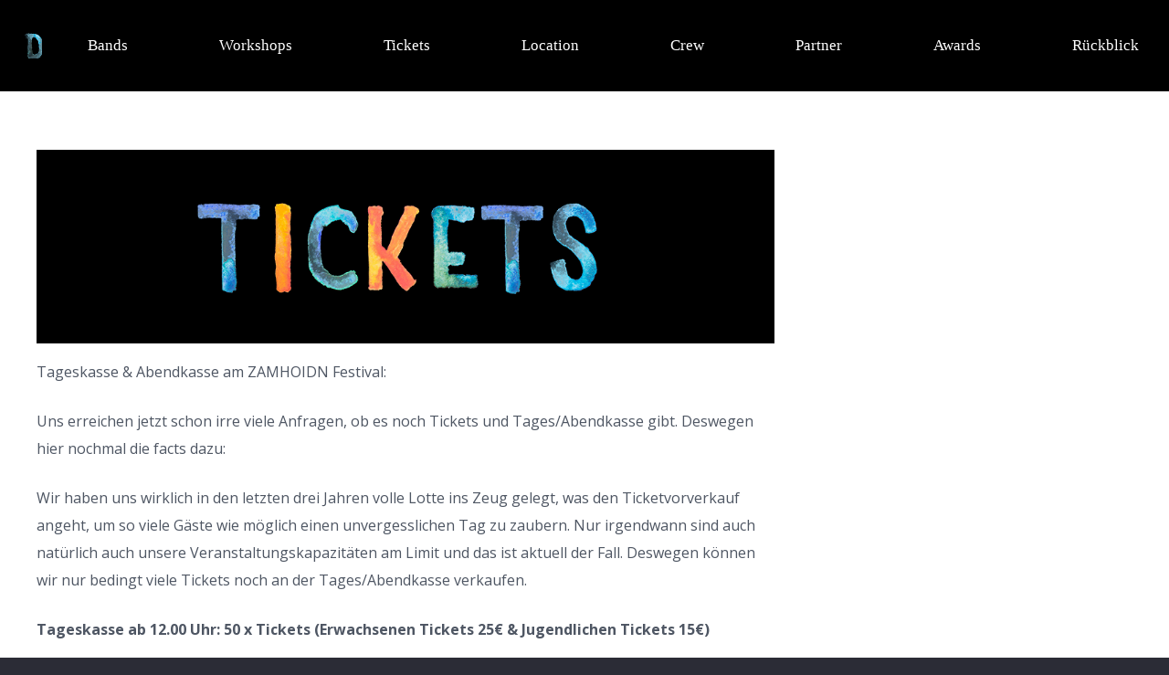

--- FILE ---
content_type: text/plain
request_url: https://www.google-analytics.com/j/collect?v=1&_v=j102&a=1826618460&t=pageview&_s=1&dl=https%3A%2F%2Fwww.zamhoidn.de%2Fticket-news%2F&ul=en-us%40posix&dt=TICKET%20NEWS%20%3E%20Zamhoidn%20Festival&sr=1280x720&vp=1280x720&_u=IEBAAEABAAAAACAAI~&jid=1941072368&gjid=376414226&cid=759761195.1769474507&tid=UA-112452635-1&_gid=1878096845.1769474507&_r=1&_slc=1&z=590925620
body_size: -450
content:
2,cG-9YX7P9EJFE